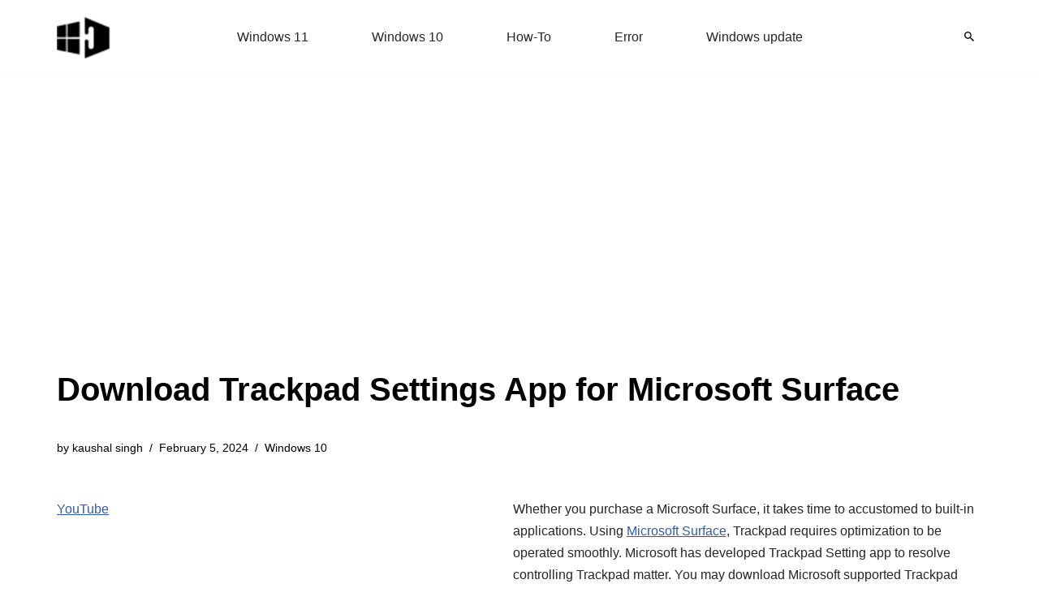

--- FILE ---
content_type: text/html; charset=utf-8
request_url: https://www.google.com/recaptcha/api2/aframe
body_size: 249
content:
<!DOCTYPE HTML><html><head><meta http-equiv="content-type" content="text/html; charset=UTF-8"></head><body><script nonce="R73cJLwBaNFNc8gOWcHdZQ">/** Anti-fraud and anti-abuse applications only. See google.com/recaptcha */ try{var clients={'sodar':'https://pagead2.googlesyndication.com/pagead/sodar?'};window.addEventListener("message",function(a){try{if(a.source===window.parent){var b=JSON.parse(a.data);var c=clients[b['id']];if(c){var d=document.createElement('img');d.src=c+b['params']+'&rc='+(localStorage.getItem("rc::a")?sessionStorage.getItem("rc::b"):"");window.document.body.appendChild(d);sessionStorage.setItem("rc::e",parseInt(sessionStorage.getItem("rc::e")||0)+1);localStorage.setItem("rc::h",'1768800983177');}}}catch(b){}});window.parent.postMessage("_grecaptcha_ready", "*");}catch(b){}</script></body></html>